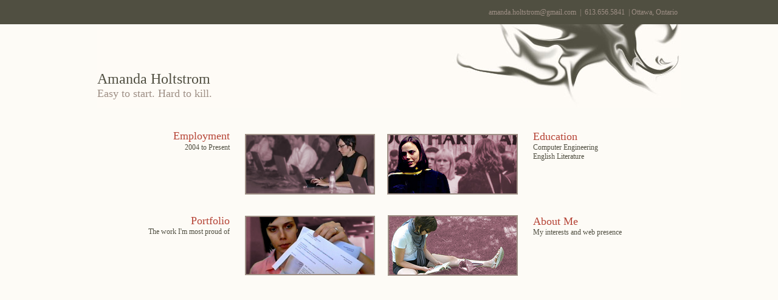

--- FILE ---
content_type: text/html; charset=UTF-8
request_url: https://holtstrom.com/amanda/SiteHTML/index.html
body_size: 4448
content:
<!DOCTYPE html PUBLIC "-//W3C//DTD XHTML 1.0 Transitional//EN" "http://www.w3.org/TR/xhtml1/DTD/xhtml1-transitional.dtd">
<html xmlns="http://www.w3.org/1999/xhtml">

<head>
<meta http-equiv="Content-Language" content="en-us" />
<meta http-equiv="Content-Type" content="text/html; charset=utf-8" />
<title>Amanda Holtstrom</title>
<style type="text/css">
</style>
<link rel="stylesheet" type="text/css" href="Styles.css" />
</head>

<body class="bodyStyle">
<table style="width: 100%" cellspacing="0" cellpadding="0">
	<tr>

		<td style="height: 40px" class="TopBar">
		<center>
		<table style="width: 960px" cellspacing="0" cellpadding="0" class="RightAlign">
			<tr>
				<td>
		<a class="Title" href="mailto:amanda.holtstrom@gmail.com">amanda.holtstrom@gmail.com</a><span class="SubHeader1">&nbsp; 
		|&nbsp; 613.656.5841&nbsp; | Ottawa, Ontario </span> </td>
			</tr>
		</table>
		</center>
		</td>
	</tr>
	<tr>
		<td>

		<table style="width: 100%" cellspacing="0" cellpadding="0" class="Banner">
			<tr class="Banner">
						<td>

		<table style="width: 100%" cellspacing="0" cellpadding="0" class="Banner">
			<tr class="LeftAlign">
				<td style="height: 150px" class="Wordmark">
<center>
				<table style="width: 960px" cellspacing="0" cellpadding="0" class="test">
			<tr>
				<td class="Wordmark">
		<span class="Amanda"><a href="index.html" class="BannerAmanda">Amanda Holtstrom</a><br />
				<span class="WhereYouAre">Easy to start. Hard to kill.</span></span></td>

			</tr>
		</table>
		</center>
</td>
			</tr>
			<tr class="CenterCell">
				<td style="width: 100%" valign="top" class="CenterCell">
				<center>
				<table cellspacing="0" cellpadding="0" class="CenterCell">
					<tbody class="style1">

						<tr>
							<td style="width: 225px; height: 102px;" class="RightAlign">
							<a href="Employment.html" class="HeaderLink">Employment</a></span><span class="newStyle1"><br />
							</span><span class="Accomplishments">2004 to Present</span></td>
							<td style="width: 25px; height: 102px;"></td>
							<td style="width: 210px; height: 102px;">
							<a class="HeaderLink" href="Employment.html">
							<img class="ClickableImage" alt="Link to Employment History" src="../Graphics%20for%20Site/Tile-Employment.jpg" width="210" height="96" /></a></td>
							<td style="width: 20px; height: 102px;"></td>
							<td style="width: 210px; height: 102px;">
							<a class="HeaderLink" href="Education.html">
							<img class="ClickableImage" alt="Link to Education" src="../Graphics%20for%20Site/Tile-Education.jpg" /></a></td>
							<td style="width: 25px; height: 102px;"></td>
							<td style="width: 225px; height: 102px;" class="LeftAlign">
							<a class="HeaderLink" href="Education.html">Education</a><br />
							<span class="Accomplishments">Computer 
							Engineering <br />
							English Literature</span></td>

						</tr>
						<tr>
							<td style="width: 225px" class="RightAlign">&nbsp;</td>
							<td style="width: 25px">&nbsp;</td>
							<td style="width: 210px">&nbsp;</td>
							<td style="width: 20px">&nbsp;</td>
							<td style="width: 210px">&nbsp;</td>
							<td style="width: 25px">&nbsp;</td>
							<td style="width: 225px" class="LeftAlign">&nbsp;</td>

						</tr>
						<tr>
							<td style="width: 225px" class="RightAlign">
							<a class="HeaderLink" href="Portfolio.html">Portfolio</a><br />
							<span class="Accomplishments">The work I&#39;m 
							most
							proud of</span></td>
							<td style="width: 25px">&nbsp;</td>

							<td style="width: 210px">
							<a href="Portfolio.html">
							<img class="ClickableImage" alt="Link to my portfolio" src="../Graphics%20for%20Site/Tile-Portfolio.jpg" /></a></td>
							<td style="width: 20px">&nbsp;</td>
							<td style="width: 210px">
							<a href="AboutMe.html">
							<img class="ClickableImage" alt="Link to list of my interests" src="../Graphics%20for%20Site/Tile-Me2.jpg" width="210" height="96" /></a></td>
							<td style="width: 25px">&nbsp;</td>
							<td style="width: 225px" class="LeftAlign">
							<span class="Header1"><a class="HeaderLink" href="AboutMe.html">About Me</a></span><span class="newStyle1"><br />

							</span><span class="Accomplishments">My interests 
							and web 
							presence</span></td>
						</tr>
				</table>
				</center>
				</td>
			</tr>
		</table>
		</td>

	</tr>
	<tr>
		<td style="height: 100%">&nbsp;</td>
	</tr>
</table>

</body>

</html>


--- FILE ---
content_type: text/css
request_url: https://holtstrom.com/amanda/SiteHTML/Styles.css
body_size: 10730
content:

/*
.ClickableImage3{
	border: 2px #f5f6f6 solid;
	cursor: pointer;
}
.ClickableImage3:hover{
	border: 2px #B51842 solid;
	cursor: pointer;
}
.Banner {
	background-image: url('../Graphics for Site/Header.jpg');
	background-position: center top;
	background-repeat: no-repeat;
	text-align: center;
}
.CenterCell {
	text-align: center;
	vertical-align: top;
	table-layout: inherit;
}
.style1 {
	border-width: 1px;
}
.TopBar {
	font-family: "Book Antiqua";
	text-align: right;
	vertical-align: middle;
	font-size: 14px;
	padding-right: 10px;
	font-style: normal;
}
.RightAlign {
	font-family: "Book Antiqua";
	vertical-align: top;
	text-align: right;
	line-height: 18px;
}
.LeftAlign {
	font-family: "Book Antiqua";
	text-align: left;
	vertical-align: top;
}
.newStyle1 {
	font-size: 18px;
	font-family: "Book Antiqua";
	color: #F5F6F6;
}
.Explanation {
	font-family: "Book Antiqua";
	font-size: 12px;
	color: #9E8F85;
}
a.Title {
	color: #B51842;
	text-decoration: none;
}
a.Title:hover {
	color: #F5F6F6;
	text-decoration: underline;
}
.style2 {
	font-size: 18px;
	color: #B51842;
}

.ClickableImage{
	border: 3px #f5f6f6 solid;
	cursor: pointer;
}
.ClickableImage:hover{
	border: 3px #B51842 solid;
	cursor: pointer;
}
.Banner {
	background-image: url('../Graphics for Site/Header.jpg');
	background-position: center top;
	background-repeat: no-repeat;
	text-align: center;
}
.CenterCell {
	text-align: center;
	vertical-align: top;
	table-layout: inherit;
}
.style1 {
	border-width: 1px;
}
.TopBar {
	font-family: "Book Antiqua";
	text-align: right;
	vertical-align: middle;
	font-size: 14px;
	padding-right: 10px;
	font-style: normal;
}
.RightAlign {
	font-family: "Book Antiqua";
	vertical-align: top;
	text-align: right;
	line-height: 18px;
}
.LeftAlign {
	font-family: "Book Antiqua";
	text-align: left;
	vertical-align: top;
	padding-bottom: 10px;
}
.newStyle1 {
	font-size: 18px;
	font-family: "Book Antiqua";
	color: #F5F6F6;
}
a.Title {
	color: #B51842;
	text-decoration: none;
}
a.Title:hover {
	color: #F5F6F6;
	text-decoration: underline;
}
.Invisible{
	display: none;
}
.Visible{
	display: inline;
}

.SmallPictures {
	padding: 0px 10px 0px 0px;
	width: 75px;
}
.PageTitle {
	font-family: "Book Antiqua";
	font-size: 28px;
	color: #b51842;
	text-align: left;
	padding: 10px 10px 5px 0px;
}
.style6 {
	font-size: 18px;
	color: #B51842;
}

.ClickableImage{
	border: 3px #f5f6f6 solid;
	cursor: pointer;
}
.ClickableImage:hover{
	border: 3px #B51842 solid;
	cursor: pointer;
}
.Banner {
	background-image: url('../Graphics for Site/Header.jpg');
	background-position: center top;
	background-repeat: no-repeat;
	text-align: center;
}
.CenterCell {
	text-align: center;
	vertical-align: top;
	table-layout: inherit;
}
.style1 {
	border-width: 1px;
}
.TopBar {
	font-family: "Book Antiqua";
	text-align: right;
	vertical-align: middle;
	font-size: 14px;
	padding-right: 10px;
	font-style: normal;
}
.RightAlign {
	font-family: "Book Antiqua";
	vertical-align: top;
	text-align: right;
	line-height: 18px;
}
.LeftAlign {
	font-family: "Book Antiqua";
	text-align: left;
	vertical-align: top;
}
.newStyle1 {
	font-size: 18px;
	font-family: "Book Antiqua";
	color: #F5F6F6;
}
a.Title {
	color: #B51842;
	text-decoration: none;
}
a.Title:hover {
	color: #F5F6F6;
	text-decoration: underline;
}
.SmallPictures {
	padding: 0px 10px 0px 0px;
	width: 75px;
}
.JobTitle {
	font-size: 18px;
	font-family: "Book Antiqua";
	color: #f5f6f6;
	text-align: left;
}
.style2 {
	font-size: 18px;
	color: #B51842;
}

.ClickableImage{
	border: 3px #f5f6f6 solid;
	cursor: pointer;
}
.ClickableImage:hover{
	border: 3px #B51842 solid;
	cursor: pointer;
}
.Banner {
	background-image: url('../Graphics for Site/Header.jpg');
	background-position: center top;
	background-repeat: no-repeat;
	text-align: center;
}
.CenterCell {
	text-align: center;
	vertical-align: top;
	table-layout: inherit;
}
.style1 {
	border-width: 1px;
}
.TopBar {
	font-family: "Book Antiqua";
	text-align: right;
	vertical-align: middle;
	font-size: 14px;
	padding-right: 10px;
	font-style: normal;
}
.RightAlign {
	font-family: "Book Antiqua";
	vertical-align: top;
	text-align: right;
	line-height: 18px;
}
.LeftAlign {
	font-family: "Book Antiqua";
	text-align: left;
	vertical-align: top;
}
.LeftAlignFirst {
	font-family: "Book Antiqua";
	text-align: left;
	vertical-align: top;
	padding-bottom: -10px;
}

.newStyle1 {
	font-size: 18px;
	font-family: "Book Antiqua";
	color: #F5F6F6;
}
.Explanation {
	font-family: "Book Antiqua";
	font-size: 12px;
	color: #9E8F85;
}
a.Title {
	color: #B51842;
	text-decoration: none;
}
a.Title:hover {
	color: #F5F6F6;
	text-decoration: underline;
}
.SmallPictures {
	padding: 0px 10px 0px 0px;
	width: 75px;
}
.JobTitle {
	font-size: 18px;
	font-family: "Book Antiqua";
	color: #f5f6f6;
	text-align: left;
}
.Duration {
	font-family: "Book Antiqua";
	font-size: 14px;
	font-weight: normal;
	color: #9e8f85;
}
.JobDescription {
	font-family: "Book Antiqua";
	font-size: 14px;
	color: #f6f5f5;
	line-height: 14px;
}
.Accomplishments {
	font-size: 12px;
	font-family: "Book Antiqua";
	color: #f6f5f5;
	list-style-type: square;
	text-align: left;
	list-style-image: inherit;
	white-space: normal;
}
.style2 {
	font-size: 14px;
	font-family: "Book Antiqua";
	color: #f6f5f5;
	text-align: left;
	list-style-image: inherit;
	white-space: normal;
}

.BannerTitle2 {
	color: #F5F6F6;
	text-decoration: none;
	font-family: "Book Antiqua";
	font-size: 24px;
}
.Explanation {
	font-family: "Book Antiqua";
	font-size: 12px;
	color: #9E8F85;
}
.Duration {
	font-family: "Book Antiqua";
	font-size: 14px;
	font-weight: normal;
	color: #9e8f85;
}
.JobDescription {
	font-family: "Book Antiqua";
	font-size: 14px;
	color: #f6f5f5;
	line-height: 14px;
}
.AlignImg {
	font-family: "Book Antiqua";
	vertical-align: bottom;
	text-align: right;
	line-height: 18px;
}

.ClickableImage{
	border: 3px #f5f6f6 solid;
	cursor: pointer;
}
.ClickableImage:hover{
	border: 3px #B51842 solid;
	cursor: pointer;
}
.style1 {
	border-width: 1px;
}
.newStyle1 {
	font-size: 18px;
	font-family: "Book Antiqua";
	color: #F5F6F6;
}

.SmallPictures {
	padding: 0px 10px 0px 0px;
	width: 75px;
}
.PageTitle {
	font-family: "Book Antiqua";
	font-size: 28px;
	color: #b51842;
	text-align: left;
	padding: 10px 10px 5px 0px;
}
.style2 {
	font-size: 14px;
	color: #F6F5F5;
}
.newStyle2 {
	line-height: 20px;
}
.LineHeight {
	line-height: 40px;
}
.ClickableImage{
	border: 3px #f5f6f6 solid;
	cursor: pointer;
}
.ClickableImage:hover{
	border: 3px #B51842 solid;
	cursor: pointer;
}
.Banner {
	background-image: url('../Graphics for Site/Header.jpg');
	background-position: center top;
	background-repeat: no-repeat;
	text-align: center;
}
.CenterCell {
	text-align: center;
	vertical-align: top;
	table-layout: inherit;
}
.style1 {
	border-width: 1px;
}
.TopBar {
	font-family: "Book Antiqua";
	text-align: right;
	vertical-align: middle;
	font-size: 14px;
	padding-right: 10px;
	font-style: normal;
}
.RightAlign {
	font-family: "Book Antiqua";
	vertical-align: top;
	text-align: right;
	line-height: 18px;
}
.LeftAlign {
	font-family: "Book Antiqua";
	text-align: left;
	vertical-align: top;
	padding-bottom: 10px;
}
.newStyle1 {
	font-size: 18px;
	font-family: "Book Antiqua";
	color: #F5F6F6;
}
a.Title {
	color: #B51842;
	text-decoration: none;
}
a.Title:hover {
	color: #F5F6F6;
	text-decoration: underline;
}
.Invisible{
	display: none;
}
.Visible{
	display: inline;
}

.SmallPictures {
	padding: 0px 10px 0px 0px;
	width: 75px;
}
.PageTitle {
	font-family: "Book Antiqua";
	font-size: 28px;
	color: #b51842;
	text-align: left;
	padding: 10px 10px 5px 0px;
}
.style2 {
	font-size: 14px;
	color: #F6F5F5;
}
.style6 {
	font-size: 18px;
	color: #B51842;
}
.style7 {
	font-size: 14px;
}

*/
/*This is where the new styles start*/
.LineHeight {
	height: 40px;
}
.Image{
	border: 1px #9e8f85 solid;
}
.ClickableImage{
	border: 2px #9e8f85 solid;
	cursor: pointer;
}
.ClickableImage:hover{
	border: 2px #b64537 solid;
	cursor: pointer;
}
.Invisible{
	display: none;
}
.Visible{
	display: inline;
}
.Wordmark {
	text-align: left;
	padding-bottom: 25px;
	vertical-align:bottom;
}
.RightAlign {
	vertical-align: top;
	text-align: right;
	line-height: 18px;
}
.WhereYouAre {
	font-size: 18px;
	font-family: "Verdana";
	color: #9e8f85;
}
.AlignImgCell {
	vertical-align: bottom;
	text-align: right;
	line-height: 18px;
	padding-bottom: 20px;
}
.bodyStyle{
	color: #504f41; 
	margin: 0;
	background:#fdfbf6;
}
.TopBar {
	text-align: right;
	vertical-align: middle;
	font-size: 14px;
	padding-right: 10px;
	font-style: normal;
	background:#504f41;
}
a.Title {
	color: #9e8f85;
	text-decoration: none;
	font-family: "Verdana";
	font-size: 12px;
}
a.Title:hover {
	color: #fdfbf6;
	text-decoration: underline;
}
a.ListLink {
	color: #b64537;
	text-decoration: none;
	font-family: "Verdana";
	font-size: 12px;
}
a.ListLink:hover {
	color: #504f41;
	text-decoration: underline;
}
.Accomplishments {
	font-size: 12px;
	font-family: "Verdana";
	color: #504f41;
	list-style-type: square;
	text-align: left;
	list-style-image: inherit;
	white-space: normal;
	text-decoration: none;
}
.TitleAccomp {
	font-family: "Verdana";
	font-size: 10px;
	color: #9e8f85;
	line-height: 18px;
}
.Header1{
	font-family: "Verdana";
	font-size: 18px;
	margin-bottom: 15px;
	color: #9e8f85;
}
a.HeaderLink{
	font-family: "Verdana";
	font-size: 18px;
	margin-bottom: 15px;
	color: #b64537;
	text-decoration: none;
}
a.HeaderLink:hover{
	color: #b64537;
}
.SubHeader1{
	font-family: "Verdana";
	font-size: 12px;
	color: #9e8f85;
	margin-bottom: 5px;

}
.LeftAlign {
	text-align: left;
	vertical-align: top;
	padding-bottom: 10px;
	padding-right: 25px;
}
.stylePic {
	border-top: thin #B51842;
	font-family: "Verdana";
	font-size: 12px;
	line-height: 22px;
	color: #9E8F85;
	text-align: right;
	vertical-align: bottom;
}
.SmallPictures {
	padding: 0px 0px 0px 0px;
	width: 50px;
}
.CenterCell {
	text-align: center;
	vertical-align: top;
	table-layout: inherit;
}
.Banner {
	background-image: url('imgs/Header.jpg');
	background-position: top center;
	background-repeat: no-repeat;
	text-align: center;
}
a.BannerAmanda {
	color: #504f41;
	text-decoration: none;
	font-family: "Verdana";
	font-size: 24px;

}
a.BannerAmanda:hover {
	color: #b64537;
	text-decoration: none;
}

